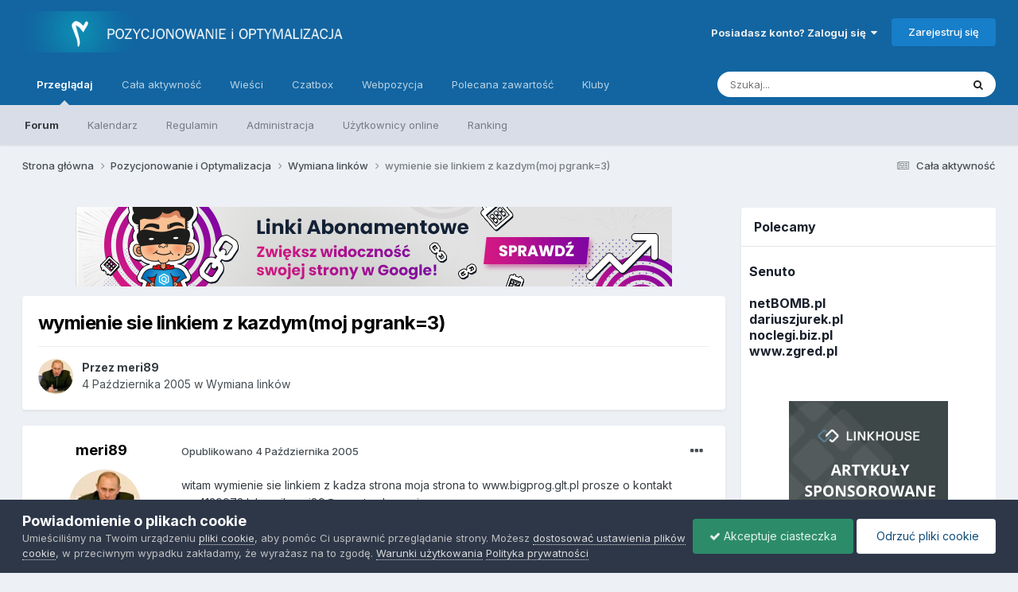

--- FILE ---
content_type: text/html; charset=utf-8
request_url: https://www.google.com/recaptcha/api2/aframe
body_size: 267
content:
<!DOCTYPE HTML><html><head><meta http-equiv="content-type" content="text/html; charset=UTF-8"></head><body><script nonce="zlYs7MV_cKw04twGkiVD6g">/** Anti-fraud and anti-abuse applications only. See google.com/recaptcha */ try{var clients={'sodar':'https://pagead2.googlesyndication.com/pagead/sodar?'};window.addEventListener("message",function(a){try{if(a.source===window.parent){var b=JSON.parse(a.data);var c=clients[b['id']];if(c){var d=document.createElement('img');d.src=c+b['params']+'&rc='+(localStorage.getItem("rc::a")?sessionStorage.getItem("rc::b"):"");window.document.body.appendChild(d);sessionStorage.setItem("rc::e",parseInt(sessionStorage.getItem("rc::e")||0)+1);localStorage.setItem("rc::h",'1768881465557');}}}catch(b){}});window.parent.postMessage("_grecaptcha_ready", "*");}catch(b){}</script></body></html>